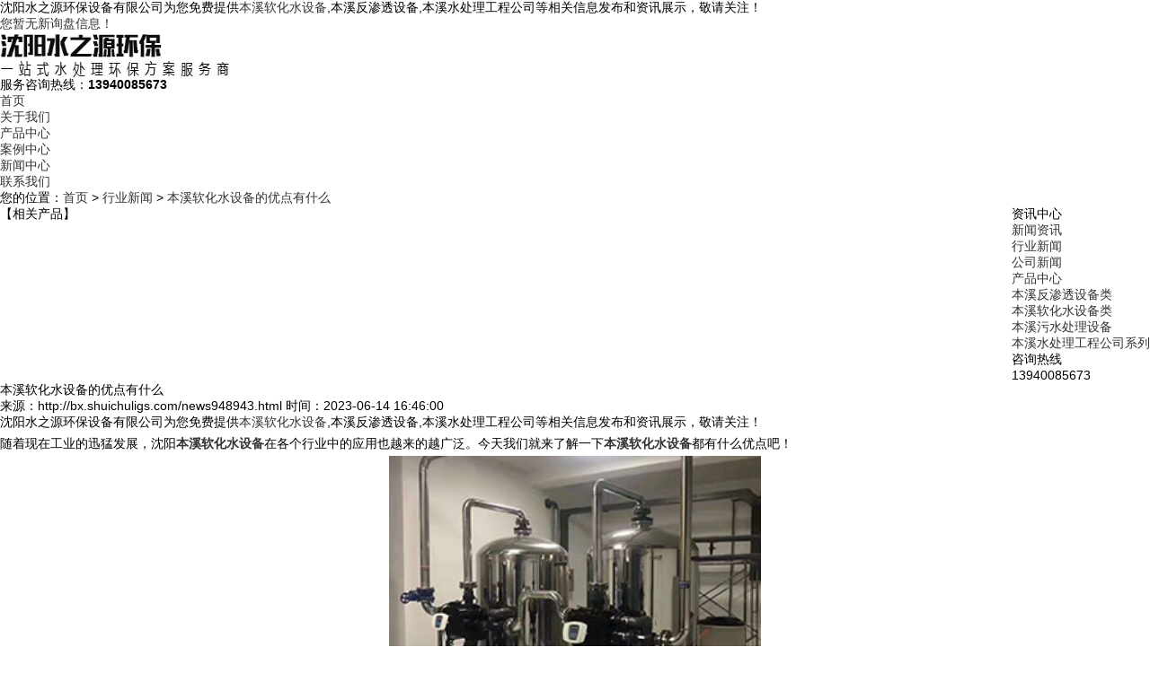

--- FILE ---
content_type: text/html; charset=utf-8
request_url: http://bx.shuichuligs.com/news948943.html
body_size: 5339
content:
<!DOCTYPE html>
<html lang="zh-CN">
<head>
	<meta charset="gb2312">
	<meta name="applicable-device" content="pc,phone"/>
	<meta http-equiv="Cache-Control" content="no-transform"/>
	<meta name="MobileOptimized" content="width"/>
	<meta name="HandheldFriendly" content="true"/>
	<title>本溪软化水设备的优点有什么 -- 沈阳水之源环保设备有限公司</title>
	<meta name="Keywords" content="沈阳软化水设备,软化水设备">
	<link rel="stylesheet" href="/template/NESTX0075/pc/css/style.css">
	<script src="/template/NESTX0075/pc/js/jquery.min.js"></script>
	<script src="/template/NESTX0075/pc/js/jquery.superslide.js"></script>
	<script src="/template/NESTX0075/pc/js/yunu.js"></script>
<script>
(function(){
    var bp = document.createElement('script');
    var curProtocol = window.location.protocol.split(':')[0];
    if (curProtocol === 'https') {
        bp.src = 'https://zz.bdstatic.com/linksubmit/push.js';
    }
    else {
        bp.src = 'http://push.zhanzhang.baidu.com/push.js';
    }
    var s = document.getElementsByTagName("script")[0];
    s.parentNode.insertBefore(bp, s);
})();
</script></head>

<body>

<!--top-->
	<div class="yunu-header">
		<div class="container">
			<div class="top_l">
				沈阳水之源环保设备有限公司为您免费提供<a href="/">本溪软化水设备</a>,本溪反渗透设备,本溪水处理工程公司等相关信息发布和资讯展示，敬请关注！
			</div>
			<div class="top_r">
				<script type="text/javascript" src="http://webapi.weidaoliu.com/msg/msgstat.ashx?shopid=19736"></script>
			</div>
		</div>
		<div class="clear"></div>
		<div class="container clearfix">
			<div class="logo">
				<a href="/" >
					<img src="/img.ashx?shopid=19736&file=logo.png" alt="沈阳水之源环保设备有限公司" width="276" height="50"/>
				</a>
			</div>
			<!--<div class="text">
				某某
				<span>汽车曲轴皮带轮专业制造商</span>
			</div>-->
			<div class="tel">
				服务咨询热线：<strong>13940085673</strong>
			</div>
		</div>
		<div class="container">
			<ul class="nav">
				<li><a href="/" >首页</a></li>
				<li><a href="/about.html" >关于我们</a></li>
               
                <li><a href="/product.html" >产品中心</a></li>
                <li><a href="/case.html" >案例中心</a></li>
				<li><a href="/news.html" >新闻中心</a></li>
				
				<li><a href="/contact.html" >联系我们</a></li>
			</ul>
		</div>
	</div>
	
	<div class="yunu-banner"></div>
	
	<div class="container">
		<div class="yunu-curmbs">
			<span>您的位置：</span><a href="/">首页</a> &gt; <a href="newstype24479.html">行业新闻</a> &gt; <a href="news948943.html">本溪软化水设备的优点有什么</a>
		</div>
		<div class="clearfix">
			<div class="ct2-sd" style="float: right;">
				<div class="panel-sd">
					<div class="panel-sd-hd">
						<h4>资讯中心</h4>
					</div>
					<div class="yunu-column">
						<h3>
							<a href="/news.html" >新闻资讯</a>
						</h3>
						<ul>
						
							<li><a href="/newstype24479.html" title="行业新闻">行业新闻</a></li>
						
							<li><a href="/newstype24478.html" title="公司新闻">公司新闻</a></li>
						
						</ul>
						<h3>
							<a href="/product.html" >产品中心</a>
						</h3>
						<ul>
						
							<li><a href="/protype103907.html" title="本溪反渗透设备类">本溪反渗透设备类</a></li>
						
							<li><a href="/protype103908.html" title="本溪软化水设备类">本溪软化水设备类</a></li>
						
							<li><a href="/protype103909.html" title="本溪污水处理设备">本溪污水处理设备</a></li>
						
							<li><a href="/protype117365.html" title="本溪水处理工程公司系列">本溪水处理工程公司系列</a></li>
						
						</ul>
					</div>
				</div>
				<div class="yunu-contact-z1">
					<p>咨询热线</p>
					<span>13940085673</span>
				</div>
			</div>
			<div class="ct2-mn" style="float: left;">
				<div class="yunu-infocontent">
					<div class="box">
						<div class="yunu-infocontent-title">
							<h1>本溪软化水设备的优点有什么</h1>
							<p>
								<span>
									来源：http://bx.shuichuligs.com/news948943.html
								</span>
								<span>
									时间：2023-06-14 16:46:00
								</span>
							</p>
						</div>
						<div class="yunu-infocontent-body">
							<p>
								<p>沈阳水之源环保设备有限公司为您免费提供<a href="/">本溪软化水设备</a>,本溪反渗透设备,本溪水处理工程公司等相关信息发布和资讯展示，敬请关注！</p><p class="MsoNormal" style="line-height: 2;">随着现在工业的迅猛发展，沈阳<a href="http://bx.shuichuligs.com" target="_blank"><strong>本溪软化水设备</strong></a>在各个行业中的应用也越来的越广泛。今天我们就来了解一下<a href="/product771896.html" target="_blank"><strong>本溪软化水设备</strong></a>都有什么优点吧！</p><p class="MsoNormal" style="text-align: center; line-height: 2;"><img src="/img.ashx?shopid=19736&file=2023061416462653.jpg" data-filename="img" style="max-width: 100%; width: 413.123px; height: 309.842px;"><br></p><p class="MsoNormal" style="line-height: 2;"><span lang="EN-US"><o:p></o:p></span></p><p class="MsoListParagraph" style="margin-left: 18pt; text-indent: -18pt; line-height: 2;"><!--[if !supportLists]--><span lang="EN-US">1、<span style="font-variant-numeric: normal; font-variant-east-asian: normal; font-variant-alternates: normal; font-kerning: auto; font-optical-sizing: auto; font-feature-settings: normal; font-variation-settings: normal; font-stretch: normal; font-size: 7pt; line-height: normal; font-family: &quot;Times New Roman&quot;;"> </span></span><!--[endif]-->在一些酒店，宾馆、餐厅都会使用到软化水设备，它能给客人使用的舒适。在饭店宾馆给客人用软化水洗脸，洗澡不但可以清楚毛孔中的污染物还可以使肌更加的细腻光滑，头发也能更具有弹性，光泽，还能节省洗涤剂的用量。<span lang="EN-US"><o:p></o:p></span></p><p class="MsoListParagraph" style="margin-left: 18pt; text-indent: -18pt; line-height: 2;"><!--[if !supportLists]--><span lang="EN-US">2、<span style="font-variant-numeric: normal; font-variant-east-asian: normal; font-variant-alternates: normal; font-kerning: auto; font-optical-sizing: auto; font-feature-settings: normal; font-variation-settings: normal; font-stretch: normal; font-size: 7pt; line-height: normal; font-family: &quot;Times New Roman&quot;;"> </span></span><!--[endif]-->我们在日常生活中用软水煲汤、烧菜，食物中的营养物质会更加的容易吸收，味道可能也会更好。用软化过的水泡咖啡，味道也会更好。<span lang="EN-US"><o:p></o:p></span></p><p class="MsoListParagraph" style="margin-left: 18pt; text-indent: -18pt; line-height: 2;"><!--[if !supportLists]--><span lang="EN-US">3、<span style="font-variant-numeric: normal; font-variant-east-asian: normal; font-variant-alternates: normal; font-kerning: auto; font-optical-sizing: auto; font-feature-settings: normal; font-variation-settings: normal; font-stretch: normal; font-size: 7pt; line-height: normal; font-family: &quot;Times New Roman&quot;;"> </span></span><!--[endif]-->因为水中的钙、镁离子可能会使附着在衣服中的纤维的表面变硬，变脆，会导致衣服的纤维更加的容易破损，而且还会洗不干净，用软水洗衣服，衣服会更加的柔软，衣服使用的寿命也会更长一些。另外还能节省洗衣服的时间。<span lang="EN-US"><o:p></o:p></span></p><p class="MsoNormal" style="line-height: 2;"><span lang="EN-US">&nbsp;</span></p><p style="line-height: 2;">









</p><p class="MsoNormal" style="line-height: 2;"><span lang="EN-US">&nbsp;</span></p><p>本溪软化水设备哪家好？本溪反渗透设备报价是多少？本溪水处理工程公司质量怎么样？沈阳水之源环保设备有限公司承接本溪软化水设备,本溪反渗透设备,本溪水处理工程公司,,电话:13940085673</p>
							</p>
							<p>
								<br/>
							</p>
							<div class="yunu-infocontent-return">
								本文标签：<a href='/news.html?key=沈阳软化水设备'>沈阳软化水设备</a>,<a href='/news.html?key=软化水设备'>软化水设备</a>,
								<ul class="yunu-infocontent-epx">
									<li>
										<div>上一条：<a href="news949976.html">本溪水处理工程公司给生活带来了什么</a></div><div>下一条：<a href="news948394.html">本溪反渗透设备的作用</a></div>
									</li>
								</ul>
							</div>
						</div>
					</div>
					<div class="box">
						<div class="yunu-infocontent-rem">
							<h4>
								【相关新闻】
							</h4>
							<ul>
							
								<li>
									<a  title="本溪软化水设备：水质优化的关键" href="/news1156593.html">
										<span>2026-01-14</span>
										本溪软化水设备：水质优化的关键
									</a>
								</li>
							
								<li>
									<a  title="本溪软化水设备：守护用水品质防线" href="/news1156379.html">
										<span>2026-01-09</span>
										本溪软化水设备：守护用水品质防线
									</a>
								</li>
							
								<li>
									<a  title="水质优化：本溪软化水设备的多元应用" href="/news1155748.html">
										<span>2025-12-26</span>
										水质优化：本溪软化水设备的多元应用
									</a>
								</li>
							
							</ul>
						</div>
					</div>
				</div>
			</div>
		</div>
		<div class="yunu-title-1">
			<span>
				【相关产品】
			</span>
		</div>
		<ul class="list-3 clearfix">
		
			<li>
				<a  href="/product771896.html" title="本溪软化水设备">
					<div class="m img-center">
						<img src="/img.ashx?shopid=19736&file=2021100817002431.jpg" alt="本溪软化水设备">
					</div>
					<div class="text">
						<h4>本溪软化水设备</h4>
					</div>
				</a>
			</li>
		
			<li>
				<a  href="/product771895.html" title="本溪全自动软化水设备">
					<div class="m img-center">
						<img src="/img.ashx?shopid=19736&file=2021100816595357.jpg" alt="本溪全自动软化水设备">
					</div>
					<div class="text">
						<h4>本溪全自动软化水设备</h4>
					</div>
				</a>
			</li>
		
		</ul>
	</div>
	
<!--foot-->
	<div class="yunu-footer">
		<div class="yunu-footer-nav">
			<a href="/" >首页</a>
			<a href="/product.html" >产品中心</a>
			<a href="/news.html" >资讯中心</a>
			<a href="/about.html" >关于我们</a>
			<a href="/sitemap.xml">XML</a>
			<a href="/sitemap.html">网站地图</a>
			<a href="/contact.html" >联系我们</a>
		</div>
		<div class="container">
			<div class="clearfix">
				<dl class="contact">
					<dt>联系我们</dt>
					<dd>
						<!--<p>电话号码：13940085673</p>-->
						<p>手机号码：13940085673</p>
						<!--<p>邮&nbsp;&nbsp;&nbsp;&nbsp;&nbsp;&nbsp;&nbsp;箱：<a   href="mailto:"></a></p>-->
						<p>公司地址：辽宁省沈阳市铁西区红粉路39号(22门)</p>
                        备案号:<a  rel='nofollow'  href="http://beian.miit.gov.cn"  target="_blank">辽ICP备18018109号-2</a>
						<p>热门城市推广:<a href="http://sy.shuichuligs.com" target="_blank">沈阳</a> <a href="http://tl.shuichuligs.com" target="_blank">铁岭</a> <a href="http://fs.shuichuligs.com" target="_blank">抚顺</a> <a href="http://as.shuichuligs.com" target="_blank">鞍山</a> <a href="http://ly.shuichuligs.com" target="_blank">辽阳</a> <a href="http://bx.shuichuligs.com" target="_blank">本溪</a> <a href="http://jz.shuichuligs.com" target="_blank">锦州</a> <a href="http://pj.shuichuligs.com" target="_blank">盘锦</a> </p>
						<p><script type="text/javascript">document.write(unescape("%3Cspan id='cnzz_stat_icon_1280412416'%3E%3C/span%3E%3Cscript src='https://s9.cnzz.com/z_stat.php%3Fid%3D1280412416%26show%3Dpic' type='text/javascript'%3E%3C/script%3E"));</script></p>
						<p>
							本溪软化水设备哪家好？本溪反渗透设备报价是多少？本溪水处理工程公司质量怎么样？沈阳水之源环保设备有限公司承接本溪软化水设备,本溪反渗透设备,本溪水处理工程公司,电话:13940085673
						</p>
						<p>
							
						</p>
                        
						<p>
							Powered by<a   href="http://www.nestcms.com" title="企业系统" >筑巢ECMS</a>
						</p>
					</dd>
				</dl>
				<dl class="ewm">
					<dt>微信</dt>
					<dd><img src="/template/NESTX0075/pc/images/wx.jpg" width="125" height="125"/>扫一扫</dd>
				</dl>
				<dl class="ewm">
					<dt>
						二维码
					</dt>
					<dd><img src="/template/NESTX0075/pc/images/ewm.jpg" width="125" height="125"/>扫一扫</dd>
				</dl>
			</div>
		</div>
	</div>
	
	<script type="text/javascript" src="http://webapi.zhuchao.cc/msg/message/messagesend.js?+Math.random()" id="SendMessageScript" cid="19736" mobile="13940085673"></script>
	
<script type="text/javascript">document.body.oncontextmenu=document.body.ondragstart= document.body.onselectstart=document.body.onbeforecopy=function(){return false;};
document.body.onselect=document.body.oncopy=document.body.onmouseup=function(){document.selection.empty();};</script>



</body>
</html>